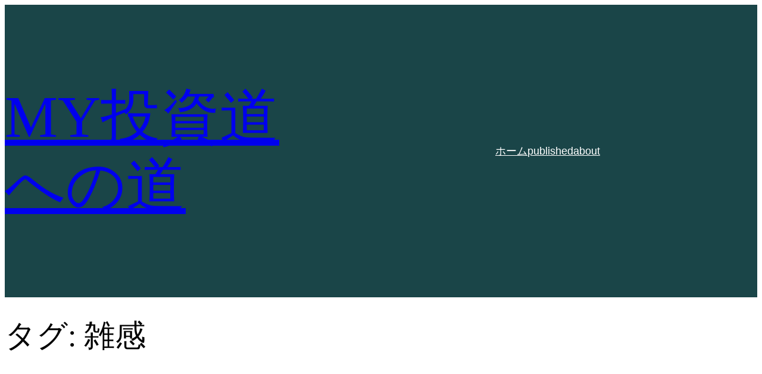

--- FILE ---
content_type: text/html; charset=utf-8
request_url: https://www.google.com/recaptcha/api2/aframe
body_size: 268
content:
<!DOCTYPE HTML><html><head><meta http-equiv="content-type" content="text/html; charset=UTF-8"></head><body><script nonce="8GUw8GzgjwX6afOyVuzUiw">/** Anti-fraud and anti-abuse applications only. See google.com/recaptcha */ try{var clients={'sodar':'https://pagead2.googlesyndication.com/pagead/sodar?'};window.addEventListener("message",function(a){try{if(a.source===window.parent){var b=JSON.parse(a.data);var c=clients[b['id']];if(c){var d=document.createElement('img');d.src=c+b['params']+'&rc='+(localStorage.getItem("rc::a")?sessionStorage.getItem("rc::b"):"");window.document.body.appendChild(d);sessionStorage.setItem("rc::e",parseInt(sessionStorage.getItem("rc::e")||0)+1);localStorage.setItem("rc::h",'1768502499894');}}}catch(b){}});window.parent.postMessage("_grecaptcha_ready", "*");}catch(b){}</script></body></html>